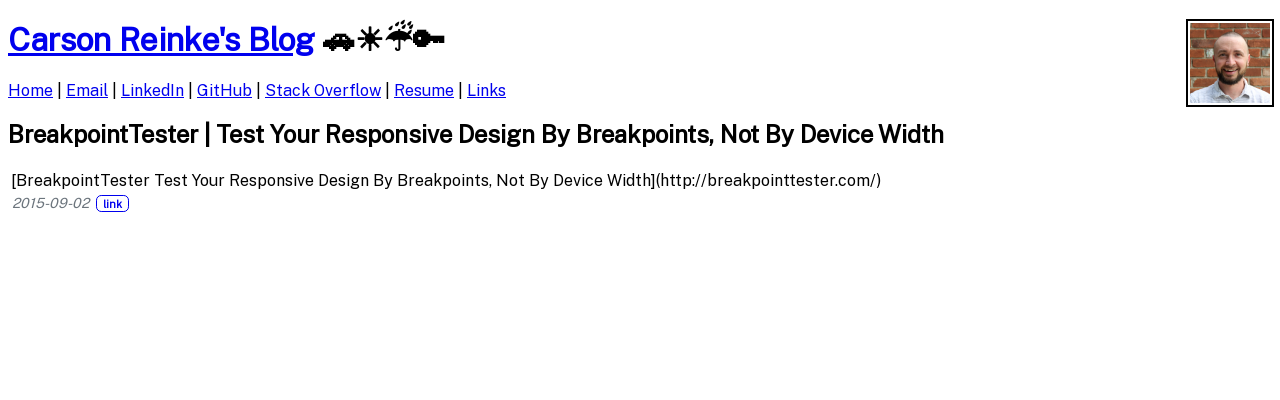

--- FILE ---
content_type: text/html; charset=utf-8
request_url: https://reinke.co/breakpointtester-test-your-responsive-design-by.html
body_size: 1289
content:
<!DOCTYPE html>
<html lang="en-US">
  <head>
    <meta charset="UTF-8">

    <!-- Google Analytics -->
    <script async src="https://www.googletagmanager.com/gtag/js?id=G-46P9H5WCMS"></script>
    <script>
      window.dataLayer = window.dataLayer || [];
      function gtag(){dataLayer.push(arguments);}
      gtag('js', new Date());

      gtag('config', 'G-46P9H5WCMS');
    </script>

    <link rel="preconnect" href="https://www.google-analytics.com">
    <link rel="preconnect" href="https://fonts.googleapis.com">
    <link rel="preconnect" href="https://www.googletagmanager.com">

    <!-- Favicons -->
    <link rel="apple-touch-icon" sizes="180x180" href="/assets/images/apple-touch-icon.png">
    <link rel="icon" type="image/png" sizes="32x32" href="/assets/images/favicon-32x32.png">
    <link rel="icon" type="image/png" sizes="16x16" href="/assets/images/favicon-16x16.png">
    <link rel="manifest" href="/assets/images/site.webmanifest">
    <link rel="mask-icon" href="/assets/images/safari-pinned-tab.svg" color="#5bbad5">
    <link rel="shortcut icon" href="/assets/images/favicon.ico">
    <meta name="msapplication-TileColor" content="#da532c">
    <meta name="msapplication-config" content="/assets/images/browserconfig.xml">
    <meta name="theme-color" content="#ffffff">

    <!-- Begin Jekyll SEO tag v2.8.0 -->
<title>BreakpointTester Test Your Responsive Design By Breakpoints, Not By Device Width | Carson Reinke’s Blog</title>
<meta name="generator" content="Jekyll v3.10.0" />
<meta property="og:title" content="BreakpointTester Test Your Responsive Design By Breakpoints, Not By Device Width" />
<meta property="og:locale" content="en_US" />
<meta name="description" content="[BreakpointTester Test Your Responsive Design By Breakpoints, Not By Device Width](http://breakpointtester.com/)" />
<meta property="og:description" content="[BreakpointTester Test Your Responsive Design By Breakpoints, Not By Device Width](http://breakpointtester.com/)" />
<link rel="canonical" href="https://reinke.co/breakpointtester-test-your-responsive-design-by.html" />
<meta property="og:url" content="https://reinke.co/breakpointtester-test-your-responsive-design-by.html" />
<meta property="og:site_name" content="Carson Reinke’s Blog" />
<meta property="og:type" content="article" />
<meta property="article:published_time" content="2015-09-02T19:29:43+00:00" />
<meta name="twitter:card" content="summary" />
<meta property="twitter:title" content="BreakpointTester Test Your Responsive Design By Breakpoints, Not By Device Width" />
<script type="application/ld+json">
{"@context":"https://schema.org","@type":"BlogPosting","dateModified":"2015-09-02T19:29:43+00:00","datePublished":"2015-09-02T19:29:43+00:00","description":"[BreakpointTester Test Your Responsive Design By Breakpoints, Not By Device Width](http://breakpointtester.com/)","headline":"BreakpointTester Test Your Responsive Design By Breakpoints, Not By Device Width","mainEntityOfPage":{"@type":"WebPage","@id":"https://reinke.co/breakpointtester-test-your-responsive-design-by.html"},"url":"https://reinke.co/breakpointtester-test-your-responsive-design-by.html"}</script>
<!-- End Jekyll SEO tag -->


    <!-- Twitter card -->
    <meta name="twitter:title" content="BreakpointTester | Test Your Responsive Design By Breakpoints, Not By Device Width">
    
    <meta name="twitter:description" content="Carson Reinke's Blog">
    
    
    <meta name="twitter:card" content="summary">
    <meta name="twitter:image" content="">
    

    <meta name="viewport" content="width=device-width, initial-scale=1">

    <link href="https://fonts.googleapis.com/css?family=Public+Sans&display=swap" rel="stylesheet">
    <link rel="stylesheet" href="/assets/css/style.css">
  </head>
  <body>
    <header>
      <div class="headshot"><img src="assets/images/android-chrome-512x512.png" alt="Carson Reinke's Headshot"></div>
      
      <h1><a href="/">Carson Reinke's Blog</a> 🚗☀☔🔑</h1>

      <nav>
        <ol>
            <li><a href="/">Home</a></li>
            <li><a href="mailto:website@reinke.co">Email</a></li>
            <li><a href="https://www.linkedin.com/in/carsonreinke/#_=_">LinkedIn</a></li>
            <li><a href="https://github.com/carsonreinke">GitHub</a></li>
            <li><a href="https://stackoverflow.com/story/carsonreinke">Stack Overflow</a></li>
            <li><a href="/files/Carson%20Reinke%20Resume.pdf">Resume</a></li>
            <li><a href="/links">Links</a></li>
        </ol>
      </nav>
    </header>
    <main><article>
  <h2>BreakpointTester | Test Your Responsive Design By Breakpoints, Not By Device Width</h2>

  <table>
  <tbody>
    <tr>
      <td>[BreakpointTester</td>
      <td>Test Your Responsive Design By Breakpoints, Not By Device Width](http://breakpointtester.com/)</td>
    </tr>
  </tbody>
</table>


  <section>
    <time datetime="2015-09-02">2015-09-02</time>
    
      <span class="badge">link</span>
    
  </section>

</article></main>
    <footer>
    </footer>
  </body>
</html>


--- FILE ---
content_type: text/css; charset=utf-8
request_url: https://reinke.co/assets/css/style.css
body_size: 543
content:
body {
  font-family: 'Public Sans', sans-serif;
  font-size: 1em;
  overflow-wrap: break-word;
  word-wrap: break-word;
}

a:visited {
  color: rgb(0, 0, 238)
}

header>nav>ol {
  list-style-type: none;
  padding-left: 0;
}

header>nav>ol>li {
  display: inline-block;
}

header>nav>ol>li::after {
  content: ' |';
}

header>nav>ol>li:last-child::after {
  content: '';
}

h3 {
  font-size: 1em;
}

pre {
  overflow: auto;
}

article img {
  max-width: 100%;
}

ul.links {
  list-style-type: none;
  padding-left: 0;
}

ul.links>li {
  display: inline-block;
}

ul.links>li::after {
  content: ' |';
}

ul.links>li:last-child::after {
  content: '';
}

div.column {
  width: 47%;
  float: left;
}

div.posts ul, div.projects ul {
  padding-left: 0;
}

div.posts ul>li, div.projects ul>li {
  list-style-type: none;
  padding: 0.25em 0 0.25em 0;
}

div.projects ul>li:first-child h3 {
  margin-top: 0;
}

div.headshot {
  float: right;
}

div.headshot>img {
  width: 5em;
  padding: 2px;
  outline-style: inset;
  outline-width: 2px;
  outline-color: #000000;
}

@media (max-width: 768px) {
  div.column {
    width: auto;
    float: none;
  }
}

time {
  font-size: 0.875em;
  color: #6c757d;
  font-style: italic;
  padding: 0 0.25em 0 0.25em;
}

.badge {
  display: inline-block;
  padding: 0.25em 0.6em;
  font-size: 0.65em;
  font-weight: bold;
  color: rgb(0, 0, 238);
  border: 1px solid rgb(0, 0, 238);
  border-radius: 0.5em;
  line-height: 1;
  white-space: nowrap;
}

/*Syntax highlighting copied from https://github.com/pages-themes/minimal/blob/master/_sass/rouge-github.scss*/

.highlight table td {
  padding: 5px;
}

.highlight table pre {
  margin: 0;
}

.highlight .cm {
  color: #999988;
  font-style: italic;
}

.highlight .cp {
  color: #999999;
  font-weight: bold;
}

.highlight .c1 {
  color: #999988;
  font-style: italic;
}

.highlight .cs {
  color: #999999;
  font-weight: bold;
  font-style: italic;
}

.highlight .c,
.highlight .cd {
  color: #999988;
  font-style: italic;
}

.highlight .err {
  color: #a61717;
  background-color: #e3d2d2;
}

.highlight .gd {
  color: #000000;
  background-color: #ffdddd;
}

.highlight .ge {
  color: #000000;
  font-style: italic;
}

.highlight .gr {
  color: #aa0000;
}

.highlight .gh {
  color: #999999;
}

.highlight .gi {
  color: #000000;
  background-color: #ddffdd;
}

.highlight .go {
  color: #888888;
}

.highlight .gp {
  color: #555555;
}

.highlight .gs {
  font-weight: bold;
}

.highlight .gu {
  color: #aaaaaa;
}

.highlight .gt {
  color: #aa0000;
}

.highlight .kc {
  color: #000000;
  font-weight: bold;
}

.highlight .kd {
  color: #000000;
  font-weight: bold;
}

.highlight .kn {
  color: #000000;
  font-weight: bold;
}

.highlight .kp {
  color: #000000;
  font-weight: bold;
}

.highlight .kr {
  color: #000000;
  font-weight: bold;
}

.highlight .kt {
  color: #445588;
  font-weight: bold;
}

.highlight .k,
.highlight .kv {
  color: #000000;
  font-weight: bold;
}

.highlight .mf {
  color: #009999;
}

.highlight .mh {
  color: #009999;
}

.highlight .il {
  color: #009999;
}

.highlight .mi {
  color: #009999;
}

.highlight .mo {
  color: #009999;
}

.highlight .m,
.highlight .mb,
.highlight .mx {
  color: #009999;
}

.highlight .sb {
  color: #d14;
}

.highlight .sc {
  color: #d14;
}

.highlight .sd {
  color: #d14;
}

.highlight .s2 {
  color: #d14;
}

.highlight .se {
  color: #d14;
}

.highlight .sh {
  color: #d14;
}

.highlight .si {
  color: #d14;
}

.highlight .sx {
  color: #d14;
}

.highlight .sr {
  color: #009926;
}

.highlight .s1 {
  color: #d14;
}

.highlight .ss {
  color: #990073;
}

.highlight .s {
  color: #d14;
}

.highlight .na {
  color: #008080;
}

.highlight .bp {
  color: #999999;
}

.highlight .nb {
  color: #0086B3;
}

.highlight .nc {
  color: #445588;
  font-weight: bold;
}

.highlight .no {
  color: #008080;
}

.highlight .nd {
  color: #3c5d5d;
  font-weight: bold;
}

.highlight .ni {
  color: #800080;
}

.highlight .ne {
  color: #990000;
  font-weight: bold;
}

.highlight .nf {
  color: #990000;
  font-weight: bold;
}

.highlight .nl {
  color: #990000;
  font-weight: bold;
}

.highlight .nn {
  color: #555555;
}

.highlight .nt {
  color: #000080;
}

.highlight .vc {
  color: #008080;
}

.highlight .vg {
  color: #008080;
}

.highlight .vi {
  color: #008080;
}

.highlight .nv {
  color: #008080;
}

.highlight .ow {
  color: #000000;
  font-weight: bold;
}

.highlight .o {
  color: #000000;
  font-weight: bold;
}

.highlight .w {
  color: #bbbbbb;
}

.highlight {
  background-color: #f8f8f8;
}